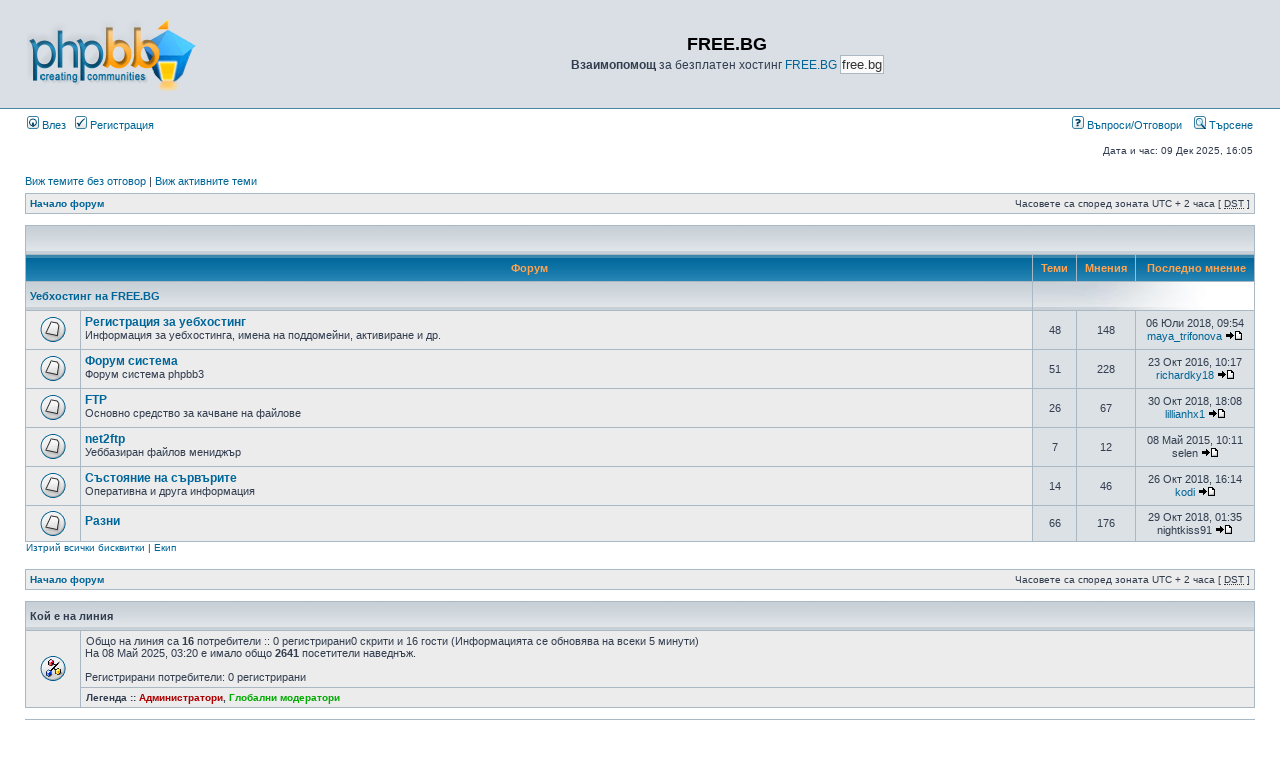

--- FILE ---
content_type: text/html; charset=UTF-8
request_url: https://free.bg/cgi-php/phpbb3/index.php?sid=0763d6f60c07bf9ce20e53989204d363
body_size: 4869
content:
<!DOCTYPE html PUBLIC "-//W3C//DTD XHTML 1.0 Transitional//EN" "http://www.w3.org/TR/xhtml1/DTD/xhtml1-transitional.dtd">
<html xmlns="http://www.w3.org/1999/xhtml" dir="ltr" lang="bg" xml:lang="bg">
<head>

<meta http-equiv="content-type" content="text/html; charset=UTF-8" />
<meta http-equiv="content-language" content="bg" />
<meta http-equiv="content-style-type" content="text/css" />
<meta http-equiv="imagetoolbar" content="no" />
<meta name="resource-type" content="document" />
<meta name="distribution" content="global" />
<meta name="copyright" content="2000, 2002, 2005, 2007 phpBB Group" />
<meta name="keywords" content="" />
<meta name="description" content="" />
<meta http-equiv="X-UA-Compatible" content="IE=EmulateIE7" />
<title>FREE.BG &bull; Начало</title>

<link rel="stylesheet" href="./styles/subsilver2/theme/stylesheet.css" type="text/css" />

<script type="text/javascript">
// <![CDATA[

function popup(url, width, height, name)
{
	if (!name)
	{
		name = '_popup';
	}

	window.open(url.replace(/&amp;/g, '&'), name, 'height=' + height + ',resizable=yes,scrollbars=yes,width=' + width);
	return false;
}

function jumpto()
{
	var page = prompt('Номер на страница:', '');
	var per_page = '';
	var base_url = '';

	if (page !== null && !isNaN(page) && page == Math.floor(page) && page > 0)
	{
		if (base_url.indexOf('?') == -1)
		{
			document.location.href = base_url + '?start=' + ((page - 1) * per_page);
		}
		else
		{
			document.location.href = base_url.replace(/&amp;/g, '&') + '&start=' + ((page - 1) * per_page);
		}
	}
}

/**
* Find a member
*/
function find_username(url)
{
	popup(url, 760, 570, '_usersearch');
	return false;
}

/**
* Mark/unmark checklist
* id = ID of parent container, name = name prefix, state = state [true/false]
*/
function marklist(id, name, state)
{
	var parent = document.getElementById(id);
	if (!parent)
	{
		eval('parent = document.' + id);
	}

	if (!parent)
	{
		return;
	}

	var rb = parent.getElementsByTagName('input');
	
	for (var r = 0; r < rb.length; r++)
	{
		if (rb[r].name.substr(0, name.length) == name)
		{
			rb[r].checked = state;
		}
	}
}


// ]]>
</script>
</head>
<body class="ltr">

<a name="top"></a>

<div id="wrapheader">

	<div id="logodesc">
		<table width="100%" cellspacing="0">
		<tr>
			<td><a href="./index.php?sid=181a6f5c922b9dbc366a722c242d14dc"><img src="./styles/subsilver2/imageset/site_logo.gif" width="170" height="94" alt="" title="" /></a></td>
			<td width="100%" align="center"><h1>FREE.BG</h1><span class="gen"><b>Взаимопомощ</b> за безплатен хостинг  <a href='http://free.bg/'>FREE.BG</a> <input type='button' value='free.bg' onclick='location.href=&quot;/&quot;' /></span></td>
		</tr>
		</table>
	</div>

	<div id="menubar">
		<table width="100%" cellspacing="0">
		<tr>
			<td class="genmed">
				<a href="./ucp.php?mode=login&amp;sid=181a6f5c922b9dbc366a722c242d14dc"><img src="./styles/subsilver2/theme/images/icon_mini_login.gif" width="12" height="13" alt="*" /> Влез</a>&nbsp; &nbsp;<a href="./ucp.php?mode=register&amp;sid=181a6f5c922b9dbc366a722c242d14dc"><img src="./styles/subsilver2/theme/images/icon_mini_register.gif" width="12" height="13" alt="*" /> Регистрация</a>
								</td>
			<td class="genmed" align="right">
				<a href="./faq.php?sid=181a6f5c922b9dbc366a722c242d14dc"><img src="./styles/subsilver2/theme/images/icon_mini_faq.gif" width="12" height="13" alt="*" /> Въпроси/Отговори</a>
				&nbsp; &nbsp;<a href="./search.php?sid=181a6f5c922b9dbc366a722c242d14dc"><img src="./styles/subsilver2/theme/images/icon_mini_search.gif" width="12" height="13" alt="*" /> Търсене</a>			</td>
		</tr>
		</table>
	</div>

	<div id="datebar">
		<table width="100%" cellspacing="0">
		<tr>
			<td class="gensmall"></td>
			<td class="gensmall" align="right">Дата и час: 09 Дек 2025, 16:05<br /></td>
		</tr>
		</table>
	</div>

</div>

<div id="wrapcentre">

		<p class="searchbar">
		<span style="float: left;"><a href="./search.php?search_id=unanswered&amp;sid=181a6f5c922b9dbc366a722c242d14dc">Виж темите без отговор</a> | <a href="./search.php?search_id=active_topics&amp;sid=181a6f5c922b9dbc366a722c242d14dc">Виж активните теми</a></span>
			</p>
	
	<br style="clear: both;" />

	<table class="tablebg" width="100%" cellspacing="1" cellpadding="0" style="margin-top: 5px;">
	<tr>
		<td class="row1">
			<p class="breadcrumbs"><a href="./index.php?sid=181a6f5c922b9dbc366a722c242d14dc">Начало форум</a></p>
			<p class="datetime">Часовете са според зоната UTC + 2 часа [ <abbr title="Daylight Saving Time">DST</abbr> ]</p>
		</td>
	</tr>
	</table>
	<br /><table class="tablebg" cellspacing="1" width="100%">
<tr>
	<td class="cat" colspan="5" align="right">&nbsp;</td>
</tr>
<tr>
	<th colspan="2">&nbsp;Форум&nbsp;</th>
	<th width="50">&nbsp;Теми&nbsp;</th>
	<th width="50">&nbsp;Мнения&nbsp;</th>
	<th>&nbsp;&nbsp;Последно мнение&nbsp;</th>
</tr>
		<tr>
			<td class="cat" colspan="2"><h4><a href="./viewforum.php?f=1&amp;sid=181a6f5c922b9dbc366a722c242d14dc">Уебхостинг на FREE.BG</a></h4></td>
			<td class="catdiv" colspan="3">&nbsp;</td>
		</tr>
			<tr>
			<td class="row1" width="50" align="center"><img src="./styles/subsilver2/imageset/forum_read.gif" width="46" height="25" alt="Няма нови мнения" title="Няма нови мнения" /></td>
			<td class="row1" width="100%">
								<a class="forumlink" href="./viewforum.php?f=6&amp;sid=181a6f5c922b9dbc366a722c242d14dc">Регистрация за уебхостинг</a>
				<p class="forumdesc">Информация за уебхостинга, имена на поддомейни, активиране и др.</p>
							</td>
			<td class="row2" align="center"><p class="topicdetails">48</p></td>
			<td class="row2" align="center"><p class="topicdetails">148</p></td>
			<td class="row2" align="center" nowrap="nowrap">
									<p class="topicdetails">06 Юли 2018, 09:54</p>
					<p class="topicdetails"><a href="./memberlist.php?mode=viewprofile&amp;u=20836&amp;sid=181a6f5c922b9dbc366a722c242d14dc">maya_trifonova</a>						<a href="./viewtopic.php?f=6&amp;p=14210&amp;sid=181a6f5c922b9dbc366a722c242d14dc#p14210"><img src="./styles/subsilver2/imageset/icon_topic_latest.gif" width="18" height="9" alt="Преглежда последните мнения" title="Преглежда последните мнения" /></a>					</p>
							</td>
		</tr>
			<tr>
			<td class="row1" width="50" align="center"><img src="./styles/subsilver2/imageset/forum_read.gif" width="46" height="25" alt="Няма нови мнения" title="Няма нови мнения" /></td>
			<td class="row1" width="100%">
								<a class="forumlink" href="./viewforum.php?f=4&amp;sid=181a6f5c922b9dbc366a722c242d14dc">Форум система</a>
				<p class="forumdesc">Форум система phpbb3</p>
							</td>
			<td class="row2" align="center"><p class="topicdetails">51</p></td>
			<td class="row2" align="center"><p class="topicdetails">228</p></td>
			<td class="row2" align="center" nowrap="nowrap">
									<p class="topicdetails">23 Окт 2016, 10:17</p>
					<p class="topicdetails"><a href="./memberlist.php?mode=viewprofile&amp;u=17896&amp;sid=181a6f5c922b9dbc366a722c242d14dc">richardky18</a>						<a href="./viewtopic.php?f=4&amp;p=14191&amp;sid=181a6f5c922b9dbc366a722c242d14dc#p14191"><img src="./styles/subsilver2/imageset/icon_topic_latest.gif" width="18" height="9" alt="Преглежда последните мнения" title="Преглежда последните мнения" /></a>					</p>
							</td>
		</tr>
			<tr>
			<td class="row1" width="50" align="center"><img src="./styles/subsilver2/imageset/forum_read.gif" width="46" height="25" alt="Няма нови мнения" title="Няма нови мнения" /></td>
			<td class="row1" width="100%">
								<a class="forumlink" href="./viewforum.php?f=2&amp;sid=181a6f5c922b9dbc366a722c242d14dc">FTP</a>
				<p class="forumdesc">Основно средство за качване на файлове</p>
							</td>
			<td class="row2" align="center"><p class="topicdetails">26</p></td>
			<td class="row2" align="center"><p class="topicdetails">67</p></td>
			<td class="row2" align="center" nowrap="nowrap">
									<p class="topicdetails">30 Окт 2018, 18:08</p>
					<p class="topicdetails"><a href="./memberlist.php?mode=viewprofile&amp;u=21565&amp;sid=181a6f5c922b9dbc366a722c242d14dc">lillianhx1</a>						<a href="./viewtopic.php?f=2&amp;p=14216&amp;sid=181a6f5c922b9dbc366a722c242d14dc#p14216"><img src="./styles/subsilver2/imageset/icon_topic_latest.gif" width="18" height="9" alt="Преглежда последните мнения" title="Преглежда последните мнения" /></a>					</p>
							</td>
		</tr>
			<tr>
			<td class="row1" width="50" align="center"><img src="./styles/subsilver2/imageset/forum_read.gif" width="46" height="25" alt="Няма нови мнения" title="Няма нови мнения" /></td>
			<td class="row1" width="100%">
								<a class="forumlink" href="./viewforum.php?f=3&amp;sid=181a6f5c922b9dbc366a722c242d14dc">net2ftp</a>
				<p class="forumdesc">Уеббазиран файлов мениджър</p>
							</td>
			<td class="row2" align="center"><p class="topicdetails">7</p></td>
			<td class="row2" align="center"><p class="topicdetails">12</p></td>
			<td class="row2" align="center" nowrap="nowrap">
									<p class="topicdetails">08 Май 2015, 10:11</p>
					<p class="topicdetails">selen						<a href="./viewtopic.php?f=3&amp;p=14141&amp;sid=181a6f5c922b9dbc366a722c242d14dc#p14141"><img src="./styles/subsilver2/imageset/icon_topic_latest.gif" width="18" height="9" alt="Преглежда последните мнения" title="Преглежда последните мнения" /></a>					</p>
							</td>
		</tr>
			<tr>
			<td class="row1" width="50" align="center"><img src="./styles/subsilver2/imageset/forum_read.gif" width="46" height="25" alt="Няма нови мнения" title="Няма нови мнения" /></td>
			<td class="row1" width="100%">
								<a class="forumlink" href="./viewforum.php?f=7&amp;sid=181a6f5c922b9dbc366a722c242d14dc">Състояние на сървърите</a>
				<p class="forumdesc">Оперативна и друга информация</p>
							</td>
			<td class="row2" align="center"><p class="topicdetails">14</p></td>
			<td class="row2" align="center"><p class="topicdetails">46</p></td>
			<td class="row2" align="center" nowrap="nowrap">
									<p class="topicdetails">26 Окт 2018, 16:14</p>
					<p class="topicdetails"><a href="./memberlist.php?mode=viewprofile&amp;u=21819&amp;sid=181a6f5c922b9dbc366a722c242d14dc">kodi</a>						<a href="./viewtopic.php?f=7&amp;p=14217&amp;sid=181a6f5c922b9dbc366a722c242d14dc#p14217"><img src="./styles/subsilver2/imageset/icon_topic_latest.gif" width="18" height="9" alt="Преглежда последните мнения" title="Преглежда последните мнения" /></a>					</p>
							</td>
		</tr>
			<tr>
			<td class="row1" width="50" align="center"><img src="./styles/subsilver2/imageset/forum_read.gif" width="46" height="25" alt="Няма нови мнения" title="Няма нови мнения" /></td>
			<td class="row1" width="100%">
								<a class="forumlink" href="./viewforum.php?f=5&amp;sid=181a6f5c922b9dbc366a722c242d14dc">Разни</a>
				<p class="forumdesc"></p>
							</td>
			<td class="row2" align="center"><p class="topicdetails">66</p></td>
			<td class="row2" align="center"><p class="topicdetails">176</p></td>
			<td class="row2" align="center" nowrap="nowrap">
									<p class="topicdetails">29 Окт 2018, 01:35</p>
					<p class="topicdetails">nightkiss91						<a href="./viewtopic.php?f=5&amp;p=14214&amp;sid=181a6f5c922b9dbc366a722c242d14dc#p14214"><img src="./styles/subsilver2/imageset/icon_topic_latest.gif" width="18" height="9" alt="Преглежда последните мнения" title="Преглежда последните мнения" /></a>					</p>
							</td>
		</tr>
	</table><span class="gensmall"><a href="./ucp.php?mode=delete_cookies&amp;sid=181a6f5c922b9dbc366a722c242d14dc">Изтрий всички бисквитки</a> | <a href="./memberlist.php?mode=leaders&amp;sid=181a6f5c922b9dbc366a722c242d14dc">Екип</a></span><br />

<br clear="all" />

<table class="tablebg" width="100%" cellspacing="1" cellpadding="0" style="margin-top: 5px;">
	<tr>
		<td class="row1">
			<p class="breadcrumbs"><a href="./index.php?sid=181a6f5c922b9dbc366a722c242d14dc">Начало форум</a></p>
			<p class="datetime">Часовете са според зоната UTC + 2 часа [ <abbr title="Daylight Saving Time">DST</abbr> ]</p>
		</td>
	</tr>
	</table>	<br clear="all" />

	<table class="tablebg" width="100%" cellspacing="1">
	<tr>
		<td class="cat" colspan="2"><h4>Кой е на линия</h4></td>
	</tr>
	<tr>
			<td class="row1" rowspan="2" align="center" valign="middle"><img src="./styles/subsilver2/theme/images/whosonline.gif" alt="Кой е на линия" /></td>
			<td class="row1" width="100%"><span class="genmed">Общо на линия са <strong>16</strong> потребители :: 0 регистрирани0 скрити и 16 гости (Информацията се обновява на всеки 5 минути)<br />На 08 Май 2025, 03:20 е имало общо <strong>2641</strong> посетители наведнъж.<br /><br />Регистрирани потребители: 0 регистрирани</span></td>
	</tr>
			<tr>
			<td class="row1"><b class="gensmall">Легенда :: <a style="color:#AA0000" href="./memberlist.php?mode=group&amp;g=5&amp;sid=181a6f5c922b9dbc366a722c242d14dc">Администратори</a>, <a style="color:#00AA00" href="./memberlist.php?mode=group&amp;g=4&amp;sid=181a6f5c922b9dbc366a722c242d14dc">Глобални модератори</a></b></td>
		</tr>
		</table>
	<br clear="all" />

	<table class="tablebg" width="100%" cellspacing="1">
	<tr>
		<td class="cat" colspan="2"><h4>Рожденници</h4></td>
	</tr>
	<tr>
		<td class="row1" align="center" valign="middle"><img src="./styles/subsilver2/theme/images/whosonline.gif" alt="Рожденници" /></td>
		<td class="row1" width="100%"><p class="genmed">Никой не празнува рожденния си ден днес</p></td>
	</tr>
	</table>

<br clear="all" />

<table class="tablebg" width="100%" cellspacing="1">
<tr>
	<td class="cat" colspan="2"><h4>Статистика</h4></td>
</tr>
<tr>
	<td class="row1"><img src="./styles/subsilver2/theme/images/whosonline.gif" alt="Статистика" /></td>
	<td class="row1" width="100%" valign="middle"><p class="genmed">Общо мнения <strong>685</strong> | Общо теми <strong>216</strong> | Общо членове <strong>914</strong> | Най-нов <strong><a href="./memberlist.php?mode=viewprofile&amp;u=22144&amp;sid=181a6f5c922b9dbc366a722c242d14dc">tanishava3</a></strong></p></td>
</tr>
</table>

	<br clear="all" />

	<form method="post" action="./ucp.php?mode=login&amp;sid=181a6f5c922b9dbc366a722c242d14dc">

	<table class="tablebg" width="100%" cellspacing="1">
	<tr>
		<td class="cat"><h4><a href="./ucp.php?mode=login&amp;sid=181a6f5c922b9dbc366a722c242d14dc">Влез</a></h4></td>
	</tr>
	<tr>
		<td class="row1" align="center"><span class="genmed">Потребителско име:</span> <input class="post" type="text" name="username" size="10" />&nbsp; <span class="genmed">Парола:</span> <input class="post" type="password" name="password" size="10" />&nbsp;  <span class="gensmall">Запомни ме</span> <input type="checkbox" class="radio" name="autologin" />&nbsp; <input type="submit" class="btnmain" name="login" value="Влез" /></td>
	</tr>
	</table>
		</form>

<br clear="all" />

<table class="legend">
<tr>
	<td width="20" align="center"><img src="./styles/subsilver2/imageset/forum_unread.gif" width="46" height="25" alt="Нови мнения" title="Нови мнения" /></td>
	<td><span class="gensmall">Нови мнения</span></td>
	<td>&nbsp;&nbsp;</td>
	<td width="20" align="center"><img src="./styles/subsilver2/imageset/forum_read.gif" width="46" height="25" alt="Няма нови мнения" title="Няма нови мнения" /></td>
	<td><span class="gensmall">Няма нови мнения</span></td>
	<td>&nbsp;&nbsp;</td>
	<td width="20" align="center"><img src="./styles/subsilver2/imageset/forum_read_locked.gif" width="46" height="25" alt="Няма нови мнения [ Заключена ]" title="Няма нови мнения [ Заключена ]" /></td>
	<td><span class="gensmall">Заключен форум</span></td>
</tr>
</table>

<img src="./cron.php?cron_type=tidy_cache&amp;sid=181a6f5c922b9dbc366a722c242d14dc" width="1" height="1" alt="cron" /></div>

<!--
	We request you retain the full copyright notice below including the link to www.phpbb.com.
	This not only gives respect to the large amount of time given freely by the developers
	but also helps build interest, traffic and use of phpBB3. If you (honestly) cannot retain
	the full copyright we ask you at least leave in place the "Powered by phpBB" line, with
	"phpBB" linked to www.phpbb.com. If you refuse to include even this then support on our
	forums may be affected.

	The phpBB Group : 2006
//-->

<div id="wrapfooter">
		<span class="copyright">Powered by <a href="http://www.phpbb.com/">phpBB</a> &copy; 2000, 2002, 2005, 2007 phpBB Group
	<br />Преведено от: <a href="http://na4o.com" target="_blank">SEO блог на Йоан Арнаудов</a></span>
</div>

</body>
</html>